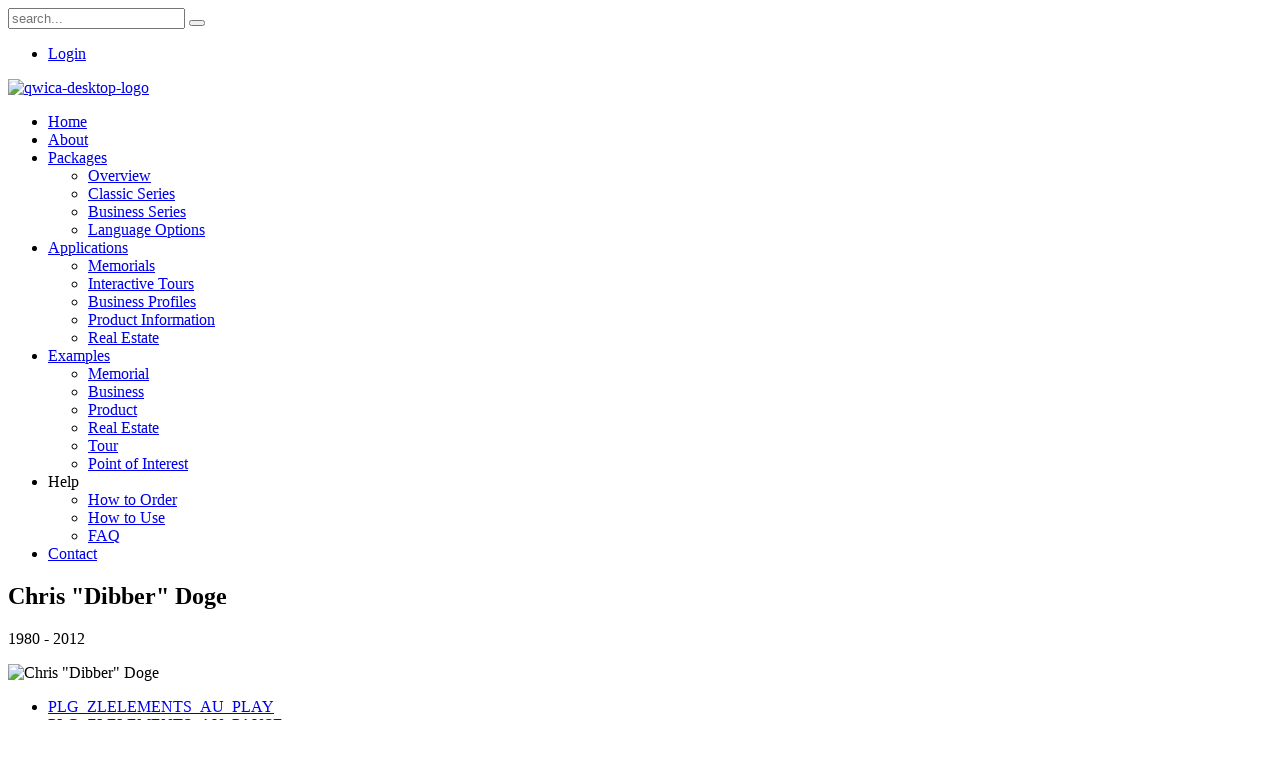

--- FILE ---
content_type: text/html; charset=utf-8
request_url: http://qwica.com/item/chris-doge
body_size: 7472
content:
<!DOCTYPE HTML>
<html xmlns:og="http://ogp.me/ns#"  lang="en-gb" dir="ltr">

<head>
  <meta property="og:locale" content="en_GB" />
  <meta property="og:title" content="Chris &quot;Dibber&quot; Doge - qwica interactive" />
  <meta property="og:description" content="qwica extends online interaction to physical objects. Anyone using their smartphone to scan a q-code attached to an object is able to quickly access wireless interactive content optimized for their mobile device." />
  <meta property="og:type" content="article" />
  <meta property="og:url" content="http://qwica.com/item/chris-doge" />
  <meta property="og:image" content="https://qwi.ca/images/qwica-qr-code-hp.png" />
  <meta property="og:site_name" content="qwica interavtive" />
<meta charset="utf-8" />
  <base href="http://qwica.com/item/chris-doge" />
  <meta name="keywords" content="qrcode, memorial, qr code, site furnishing, benches, signs, bench, mobile, business, cell phone, tours, realestate, qr, code,scan, friendly,scan" />
  <meta name="author" content="Martin" />
  <meta name="description" content="qwica extends online interaction to physical objects. Anyone using their smartphone to scan a q-code attached to an object is able to quickly access wireless interactive content optimized for their mobile device." />
  
  <title>Chris &quot;Dibber&quot; Doge - qwica interactive</title>
  <link href="http://qwica.com/item/chris-doge" rel="canonical" />
  <link href="https://qwi.ca/kp4" rel="shortlink" />
  <link href="http://qwica.com/Search?format=opensearch&amp;item_id=27" rel="search" title="Search qwica interactive" type="application/opensearchdescription+xml" />
  <link href="/templates/yoo_inspire/favicon.ico" rel="shortcut icon" type="image/vnd.microsoft.icon" />
  <link rel="stylesheet" href="/media/zoo/applications/business/templates/default/assets/css/zoo.css?ver=20130206" type="text/css" />
  <link rel="stylesheet" href="/plugins/system/zoo_zlelements/zoo_zlelements/elements/audio/assets/jplayer/skins/pink.flag/style.css?ver=20130206" type="text/css" />
  <link rel="stylesheet" href="/plugins/system/widgetkit_zoo/elements/gallery/gallery.css?ver=20130206" type="text/css" />
  <link rel="stylesheet" href="/cache/widgetkit/widgetkit-dd30a923.css" type="text/css" />
  <link rel="stylesheet" href="/plugins/system/jcemediabox/css/jcemediabox.css?c26815d4695274741371f6b75cf5dbf4" type="text/css" />
  <link rel="stylesheet" href="/plugins/system/jcemediabox/themes/standard/css/style.css?106cb02e8af7c2a8212ae7d94ba41632" type="text/css" />
  <script src="/media/zoo/libraries/jquery/jquery.js?ver=20130206" type="text/javascript"></script>
  <script src="/media/zoo/assets/js/responsive.js?ver=20130206" type="text/javascript"></script>
  <script src="/components/com_zoo/assets/js/default.js?ver=20130206" type="text/javascript"></script>
  <script src="/plugins/system/zoo_zlelements/zoo_zlelements/elements/audio/assets/jplayer/jquery.jplayer.min.js?ver=20130206" type="text/javascript"></script>
  <script src="/plugins/system/widgetkit_zoo/elements/gallery/gallery.js?ver=20130206" type="text/javascript"></script>
  <script src="/cache/widgetkit/widgetkit-b8ab1b3f.js" type="text/javascript"></script>
  <script src="/plugins/system/jcemediabox/js/jcemediabox.js?f164ea24e8567d41a795089153b69cd9" type="text/javascript"></script>
  <script type="text/javascript">
JCEMediaBox.init({popup:{width:"",height:"",legacy:0,lightbox:0,shadowbox:0,resize:1,icons:1,overlay:1,overlayopacity:0.8,overlaycolor:"#000000",fadespeed:500,scalespeed:500,hideobjects:0,scrolling:"fixed",close:2,labels:{'close':'Close','next':'Next','previous':'Previous','cancel':'Cancel','numbers':'{$current} of {$total}'},cookie_expiry:"",google_viewer:0,pdfjs:0},tooltip:{className:"tooltip",opacity:0.8,speed:150,position:"br",offsets:{x: 16, y: 16}},base:"/",imgpath:"plugins/system/jcemediabox/img",theme:"standard",themecustom:"",themepath:"plugins/system/jcemediabox/themes"});
  </script>

<link rel="apple-touch-icon-precomposed" href="/templates/yoo_inspire/apple_touch_icon.png" />	
<meta name="apple-mobile-web-app-capable" content="yes" />

<link href="/images/pho/photoswipe.css" type="text/css" rel="stylesheet" />
        <link href="/images/pho/styles.css" type="text/css" rel="stylesheet" />
<link href="/media/zoo/elements/superlink/assets/css/multi.css" type="text/css" rel="stylesheet" />
 
		
	<script type="text/javascript" src="/images/pho/klass.min.js"></script>
	<script type="text/javascript" src="/images/pho/code.photoswipe-3.0.4.min.js"></script>
	<script src="http://code.jquery.com/ui/1.8.21/jquery-ui.min.js" type="text/javascript"></script>
    
		<script type="text/javascript">

jQuery( function($){ 

	$(document).ready(function(){

	// alert("Micah reminder - edit photoswipe header when on production server.");
	
		$('div.jp-interface ul.jp-controls').addClass('qwica-shadow');
		
		if ($("#Gallery").length > 0){

			var myPhotoSwipe = Code.PhotoSwipe.attach( window.document.querySelectorAll('#Gallery a'), { enableMouseWheel: false , enableKeyboard: false ,  captionAndToolbarAutoHideDelay: 4500 , captionAndToolbarShowEmptyCaptions: false , doubleTapZoomLevel: 2.0 , maxUserZoom: 2.5, slideshowDelay: 5e3} );
			
			window.qwica_vars = ( typeof window.qwica_vars != 'undefined' && window.qwica_vars instanceof Array ) ? window.qwica_vars : [];
			
			window.qwica_vars.photoswipe = myPhotoSwipe;
			
			$('.qwica-slideshow-playbtn').css('display','');
			
			// $('div.jp-interface ul.jp-controls').css('width','286px');
			$('div.jp-interface ul.jp-controls').css('width','283px');
			$('div.jp-interface ul.jp-controls').css('background','url("jplayer.pink.flag.png") 0 0 no-repeat;');
			
			$('.jp-play-slideshow').click(function(){
				qwica_vars.photoswipe.show(0);
				qwica_vars.photoswipe.play();
			});
			
			/* 
			
				Shadow Elements
				
			*/
			
			$('div.jp-interface ul.jp-controls').removeClass('qwica-shadow');
			
			$('div.jp-interface ul.jp-controls').append('<div id="buttongrp-one" style="display:none"></div><div id="buttongrp-two" style="display:none"></div>');
			
			
			$('#buttongrp-one').width('187px');
			
			$('#buttongrp-one').height('36px');
			
			$('#buttongrp-one').css('border-radius','5px 5px 5px 5px');
			
			$('#buttongrp-one').css('display','');
			
			$('#buttongrp-one').css('position','relative');
		
			$("#buttongrp-one").position({
					my:			"left top",
					at:			"left top",
					of:			$("div.jp-interface ul.jp-controls"),
					collision: "none"
			});
			
			$('#buttongrp-one').addClass('qwica-shadow');
			
			
			$('#buttongrp-two').width('91px');
			
			$('#buttongrp-two').height('36px');
			
			$('#buttongrp-two').css('border-radius','5px 5px 5px 5px');
			
			$('#buttongrp-two').css('display','');
			
			$('#buttongrp-two').css('position','relative');
			
			$("#buttongrp-two").position({
					my:			"right top",
					at:			"right top",
					of:			$("div.jp-interface ul.jp-controls"),
					collision: "none"
			});
			
			$('#buttongrp-two').addClass('qwica-shadow');
		
		}
	 
	});
	 

});

window.scrollTo(0, 1);

</script>

<link rel="stylesheet" href="/templates/yoo_inspire/css/base.css" />
<link rel="stylesheet" href="/templates/yoo_inspire/css/layout.css" />
<link rel="stylesheet" href="/templates/yoo_inspire/css/menus.css" />
<style>body { min-width: 980px; }
.wrapper { width: 980px; }
#sidebar-a { width: 260px; }
#maininner { width: 720px; }
#menu .dropdown { width: 250px; }
#menu .columns2 { width: 500px; }
#menu .columns3 { width: 750px; }
#menu .columns4 { width: 1000px; }</style>
<link rel="stylesheet" href="/templates/yoo_inspire/css/modules.css" />
<link rel="stylesheet" href="/templates/yoo_inspire/css/tools.css" />
<link rel="stylesheet" href="/templates/yoo_inspire/css/system.css" />
<link rel="stylesheet" href="/templates/yoo_inspire/css/extensions.css" />
<link rel="stylesheet" href="/templates/yoo_inspire/css/custom.css" />
<link rel="stylesheet" href="/templates/yoo_inspire/css/background/bubbles_green.css" />
<link rel="stylesheet" href="/templates/yoo_inspire/css/animations.css" />
<link rel="stylesheet" href="/templates/yoo_inspire/css/color/green.css" />
<link rel="stylesheet" href="/templates/yoo_inspire/css/font2/yanonekaffeesatz.css" />
<link rel="stylesheet" href="/templates/yoo_inspire/css/font3/bebas.css" />
<link rel="stylesheet" href="/templates/yoo_inspire/css/style.css" />
<link rel="stylesheet" href="/templates/yoo_inspire/css/print.css" />
<link rel="stylesheet" href="http://fonts.googleapis.com/css?family=Yanone+Kaffeesatz:regular,light" />
<link rel="stylesheet" href="/templates/yoo_inspire/fonts/bebas.css" />
<script src="/templates/yoo_inspire/warp/js/warp.js"></script>
<script src="/templates/yoo_inspire/warp/js/accordionmenu.js"></script>
<script src="/templates/yoo_inspire/warp/js/dropdownmenu.js"></script>
<script src="/templates/yoo_inspire/js/template.js"></script>
<script>document.cookie='resolution='+Math.max(screen.width,screen.height)+'; path=/';</script>

	



</head>

<body id="page" class="page sidebar-a-right sidebar-b-right noblog no-top-a" data-config='{"twitter":0,"plusone":0,"facebook":0}'>
      <div id='fb-root'></div><script type='text/javascript'>

      // Load the SDK Asynchronously
      (function(d){
      var js, id = 'facebook-jssdk'; if (d.getElementById(id)) {return;}
      js = d.createElement('script'); js.id = id; js.async = true;
      js.src = '//connect.facebook.net/en_GB/all.js';
      d.getElementsByTagName('head')[0].appendChild(js);
    }(document));

    </script>

		
	<div id="block-toolbar">
	
		<div class="wrapper">
			
			<div id="toolbar" class="grid-block">

				
								<div id="search">
<form id="searchbox" action="/category/memorial" method="post" role="search">
	<input type="text" value="" name="searchword" placeholder="search..." />
	<button type="reset" value="Reset"></button>
	<input type="hidden" name="task"   value="search" />
	<input type="hidden" name="option" value="com_search" />
	<input type="hidden" name="Itemid" value="149" />	
</form>

<script src="/templates/yoo_inspire/warp/js/search.js"></script>
<script>
jQuery(function($) {
	$('#searchbox input[name=searchword]').search({'url': '/Search?ordering=&amp;searchphrase=all&amp;tmpl=raw&amp;type=json', 'param': 'searchword', 'msgResultsHeader': 'Search Results', 'msgMoreResults': 'More Results', 'msgNoResults': 'No results found'}).placeholder();
});
</script></div>
									
								<div class="float-right"><div class="module   deepest">

			<ul class="menu menu-line">
<li class="level1 item143"><a href="/Log-in/" class="level1"><span>Login</span></a></li></ul>		
</div></div>
								
			</div>
			
		</div>
		
	</div>
	
	
	<div id="block-header" class="grid-block">
		
		<div class="wrapper">
	
			<header id="header" class="grid-block">
				
					
				<a id="logo" href="https://qwi.ca">
<img style=" margin-top:-10px; margin-bottom:-5px;" alt="qwica-desktop-logo" src="/images/qwica-desktop-logo.png" height="81" width="200" />
</a>
								
								
								<nav id="menu"><ul class="menu menu-dropdown">
<li class="level1 item101"><a href="/" class="level1"><span>Home</span></a></li><li class="level1 item137"><a href="/about" class="level1"><span>About</span></a></li><li class="level1 item345 parent"><a href="/overview" class="level1 parent"><span>Packages</span></a><div class="dropdown columns1"><div class="dropdown-bg"><div><div class="width100 column"><ul class="level2"><li class="level2 item348"><a href="/overview" class="level2"><span>Overview</span></a></li><li class="level2 item346"><a href="/classic" class="level2"><span>Classic Series</span></a></li><li class="level2 item347"><a href="/business" class="level2"><span>Business Series</span></a></li><li class="level2 item349"><a href="/language-options" class="level2"><span>Language Options</span></a></li></ul></div></div></div></div></li><li class="level1 item138 parent"><a href="/qwica-applications/" class="level1 parent"><span>Applications</span></a><div class="dropdown columns1"><div class="dropdown-bg"><div><div class="width100 column"><ul class="level2"><li class="level2 item108"><a href="/memorial-application" class="level2"><span>Memorials</span></a></li><li class="level2 item172"><a href="/interactive-tour-application" class="level2"><span>Interactive Tours</span></a></li><li class="level2 item170"><a href="/corporate-profile-application" class="level2"><span>Business Profiles</span></a></li><li class="level2 item176"><a href="/product-info-application" class="level2"><span>Product Information</span></a></li><li class="level2 item171"><a href="/real-estate-application" class="level2"><span>Real Estate</span></a></li></ul></div></div></div></div></li><li class="level1 item462 parent"><a href="/frontpage/benches" class="level1 parent"><span>Examples</span></a><div class="dropdown columns1"><div class="dropdown-bg"><div><div class="width100 column"><ul class="level2"><li class="level2 item463"><a href="/category/memorial" class="level2"><span>Memorial</span></a></li><li class="level2 item464"><a href="/category/business" class="level2"><span>Business</span></a></li><li class="level2 item465"><a href="/category/product" class="level2"><span>Product</span></a></li><li class="level2 item466"><a href="/category/real-estate" class="level2"><span>Real Estate</span></a></li><li class="level2 item467"><a href="/category/bernard" class="level2"><span>Tour</span></a></li><li class="level2 item468"><a href="/category/point-of-interest" class="level2"><span>Point of Interest</span></a></li></ul></div></div></div></div></li><li class="level1 item343 parent"><span class="separator level1 parent"><span>Help</span></span>
<div class="dropdown columns1"><div class="dropdown-bg"><div><div class="width100 column"><ul class="level2"><li class="level2 item243"><a href="/how-to-order" class="level2"><span>How to Order</span></a></li><li class="level2 item344"><a href="/how-to-use" class="level2"><span>How to Use</span></a></li><li class="level2 item173"><a href="/FAQs/" class="level2"><span>FAQ</span></a></li></ul></div></div></div></div></li><li class="level1 item174"><a href="/contact-qwica" class="level1"><span>Contact</span></a></li></ul></nav>
								

					
			</header>
			
		</div>
				
	</div>
	
	<div id="block-top-a">
				<div class="top-a-shadow"></div> 
		
		<div class="wrapper">
		
						
		</div>
		
	</div>
	
	
	<div id="block-main">
		
		<div class="wrapper">
	
						
						<div id="main" class="grid-block">
			
				<div id="maininner" class="grid-box">
				
						
						
										<section id="content" class="grid-block">
<div id="system-message-container">
</div>

<div id="yoo-zoo" class="yoo-zoo business-default business-default-chris-doge">

		<div class="item">
		

<div class="floatbox">

	
		<h1 class="pos-title"> Chris "Dibber" Doge </h1>
	
		<p class="pos-subtitle">
		<span class="element element-text first last">
	 1980 - 2012</span>	</p>
		
		<div class="pos-description">
		<div class="element element-image element-imagepro first">
	<img src="/cache/com_zoo/images/DogeImage_a5d7488275b891a6ce8015e69e1c95f8.jpg" alt="Chris &#34;Dibber&#34; Doge" width="753" height="565" /></div>
<div class="element element-audio">
		<div id="jquery_jplayer_audio-2" class="jp-jplayer"></div>
	
	<div id="jp_container_audio-2" class="jp-audio">
		<div class="jp-type-single">
			<div class="jp-gui jp-interface">
                <ul class="jp-controls">
                    <li class="qwica-center-ctrl"><a href="#" class="jp-play" tabindex="1" title="PLG_ZLELEMENTS_AU_PLAY">PLG_ZLELEMENTS_AU_PLAY</a></li>
                    <li class="qwica-center-ctrl"><a href="#" class="jp-pause" tabindex="1" title="PLG_ZLELEMENTS_AU_PAUSE">PLG_ZLELEMENTS_AU_PAUSE</a></li>
                    <li class="qwica-center-ctrl"><a href="#" class="jp-stop" tabindex="1" title="PLG_ZLELEMENTS_AU_STOP">PLG_ZLELEMENTS_AU_STOP</a></li>
                    <li class="qwica-slideshow-playbtn qwica-center-ctrl" style="display:none;"><a href="#" class=" jp-play jp-play-slideshow" tabindex="1" title="slideshow play">slideshow play</a></li>
                    <li><a href="#" class="jp-mute" tabindex="1" title="PLG_ZLELEMENTS_AU_MUTE">PLG_ZLELEMENTS_AU_MUTE</a></li>
                    <li><a href="#" class="jp-unmute" tabindex="1" title="PLG_ZLELEMENTS_AU_UNMUTE">PLG_ZLELEMENTS_AU_UNMUTE</a></li>
                    <li><a href="#" class="jp-volume-max" tabindex="1" title="PLG_ZLELEMENTS_AU_MAX_VOLUME">PLG_ZLELEMENTS_AU_MAX_VOLUME</a></li>
                </ul>
				<div class="jp-progress">
					<div class="jp-seek-bar">
						<div class="jp-play-bar"></div>
					</div>
				</div>
				<div class="jp-volume-bar">
					<div class="jp-volume-bar-value"></div>
				</div>
				<div class="jp-time-holder">
					<div class="jp-current-time"></div>
					<div class="jp-duration"></div>
					
					<ul class="jp-toggles">
						<li><a href="#" class="jp-repeat" tabindex="1" title="PLG_ZLELEMENTS_AU_REPEAT">PLG_ZLELEMENTS_AU_REPEAT</a></li>
						<li><a href="#" class="jp-repeat-off" tabindex="1" title="PLG_ZLELEMENTS_AU_REPEAT_OFF">PLG_ZLELEMENTS_AU_REPEAT_OFF</a></li>
					</ul>
				</div>
			</div>
						<div class="jp-title">
				<ul>
					<li>Chris Doge Audio</li>
				</ul>
			</div>
						<div class="jp-no-solution">
				<span>PLG_ZLELEMENTS_AU_UPDATE_REQUIRED</span>
				PLG_ZLELEMENTS_AU_UPDATE_MSG			</div>
		</div>
	</div>

	<script type="text/javascript">
	jQuery(function($){

		$("#jquery_jplayer_audio-2").jPlayer({
			ready: function () {
				$(this).jPlayer("setMedia", {
					mp3: "/images/Audio/ChrisDogeAudio.mp3"
				})			},
			loop: false,
			swfPath: "/plugins/system/zoo_zlelements/zoo_zlelements/elements/audio/assets/jplayer",
			supplied: "mp3",
			wmode: "window",
			cssSelectorAncestor: "#jp_container_audio-2" // for multi players
		});
		
	});
	</script></div>
<div class="element element-textarea">
	<p>Chris “Dibber” Doge was a much loved son, brother and friend. He is dearly missed by all who have had the pleasure of knowing him.</p>
<p>Chris spent his early years with his loving family in the Kitsilano area of Vancouver until he made Squamish his home in 2002. Chris was a kind and gentle soul who treasured his family, friends, beloved dogs, and his guitar; he was an avid music lover. You could always count on Chris to tell a great joke and to give the best hugs.</p>
<p>Chris's memorial bench has been placed on the dike here in Brackendale BC, overlooking the Squamish River, one of his favourite views. This bench is here for all to come and remember Chris.</p>
<p>He was an amazing individual who lives on through all who knew him.</p>
<p>Rest in peace, Christopher.</p></div>
<div class="element element-gallery">
	<div class="zoo-gallery" id="95bdb190-1f8b-4c0a-a0e5-9d87bb14915d-6978309bbd615">
	<div class="zoo-gallery-wall clearfix round ">
<ul id="Gallery" class="gallery">
		
			
		<li>	<a alt="qwica interactive" href="https://qwi.ca/images/Gallery/ChrisDoge/01_CDBar.jpg"  ><img src="https://qwi.ca/cache/com_zoo/images/01_CDBar_036f4bfb00331ef2614253506d16dbdc.jpg" width="210" height="160"  /></a></li>

		
			
		<li>	<a alt="qwica interactive" href="https://qwi.ca/images/Gallery/ChrisDoge/02_CDCanucks.jpg"  ><img src="https://qwi.ca/cache/com_zoo/images/02_CDCanucks_3c8cc854fde831fc556d1323a1f362a2.jpg" width="210" height="160"  /></a></li>

		
			
		<li>	<a alt="qwica interactive" href="https://qwi.ca/images/Gallery/ChrisDoge/03_CDGuitar.jpg"  ><img src="https://qwi.ca/cache/com_zoo/images/03_CDGuitar_26ee0817d028f98d4206f9fb16a14f2b.jpg" width="210" height="160"  /></a></li>

		
			
		<li>	<a alt="qwica interactive" href="https://qwi.ca/images/Gallery/ChrisDoge/04_CDYoung.jpg"  ><img src="https://qwi.ca/cache/com_zoo/images/04_CDYoung_35311290e6109efae9958e4a7496cf0b.jpg" width="210" height="160"  /></a></li>

		
			
		<li>	<a alt="qwica interactive" href="https://qwi.ca/images/Gallery/ChrisDoge/05_KidsPool.jpg"  ><img src="https://qwi.ca/cache/com_zoo/images/05_KidsPool_147623ad39c30d33a43a17486490e2cd.jpg" width="210" height="160"  /></a></li>

		
			
		<li>	<a alt="qwica interactive" href="https://qwi.ca/images/Gallery/ChrisDoge/06_CDXmas.jpg"  ><img src="https://qwi.ca/cache/com_zoo/images/06_CDXmas_17a46d9b0de2bd4b41bedc741d138807.jpg" width="210" height="160"  /></a></li>

		
			
		<li>	<a alt="qwica interactive" href="https://qwi.ca/images/Gallery/ChrisDoge/07_CDSuit.jpg"  ><img src="https://qwi.ca/cache/com_zoo/images/07_CDSuit_f6c02c5a3f020316007396420050a768.jpg" width="210" height="160"  /></a></li>

		
			
		<li>	<a alt="qwica interactive" href="https://qwi.ca/images/Gallery/ChrisDoge/08_CDMontreal.jpg"  ><img src="https://qwi.ca/cache/com_zoo/images/08_CDMontreal_d11e95b158345cf39d2b71290a15bdaf.jpg" width="210" height="160"  /></a></li>

		
			
		<li>	<a alt="qwica interactive" href="https://qwi.ca/images/Gallery/ChrisDoge/09_CDLake.jpg"  ><img src="https://qwi.ca/cache/com_zoo/images/09_CDLake_d1ea7dc42bd7124a09b493b917d0499e.jpg" width="210" height="160"  /></a></li>

		
			
		<li>	<a alt="qwica interactive" href="https://qwi.ca/images/Gallery/ChrisDoge/10_DogeDogs.jpg"  ><img src="https://qwi.ca/cache/com_zoo/images/10_DogeDogs_80f210fc6fbbc0e1342c1844277ec856.jpg" width="210" height="160"  /></a></li>

		
			
		<li>	<a alt="qwica interactive" href="https://qwi.ca/images/Gallery/ChrisDoge/11_CDGreen.jpg"  ><img src="https://qwi.ca/cache/com_zoo/images/11_CDGreen_ae34311408b648984460fff5212e7be8.jpg" width="210" height="160"  /></a></li>

		</ul>
	</div>
</div>
</div>
<div class="element element-addthisq last">
	<div class="addthis_toolbox addthis_default_style addthis_32x32_style">
<a class="addthis_button_email"></a>
<a class="addthis_button_facebook"></a>
<a class="addthis_button_twitter"></a>
<a class="addthis_button_google_plusone"></a>
</div>
<script type="text/javascript" src="http://s7.addthis.com/js/250/addthis_widget.js#username=thejrp"></script></div>	</div>
	
		
		
</div>

<div class="pos-bottom">
	<div class="element element-staticmap first last">
	<a href="http://maps.google.com/?q=loc:49.75315, -123.14176(Chris Doge Memorial Bench)&output=embed" title="Chris Doge Memorial Bench"  ><img style="max-width:100%; border-radius: 5px 5px 5px 5px;" class="map" src="http://maps.google.com/maps/api/staticmap?center=49.75315, -123.14176&amp;zoom=13&amp;size=340x200&amp;scale=2&amp;markers=color:green%7Clabel:( Chris Doge Memorial Bench )%7C49.75315, -123.14176&amp;sensor=false" /></a><h4 style="margin-top:-2px;">Click to open map.</h4></div></div>
			</div>
	
</div></section>
						
						
				</div>
				<!-- maininner end -->
				
								<aside id="sidebar-a" class="grid-box"><div class="grid-box width100 grid-v"><div class="module mod-line style-line deepest">

		<h3 class="module-title">Scan for Mobile Version</h3>	
<div style="text-align:center"><div style="position:relative; z-index:99; overflow:visible;  margin-bottom-221px;margin-left:2px;  height:1px;"><img alt="qwica" src="/images/q.png" /></div>
<img src="https://chart.googleapis.com/chart?&amp;cht=qr&amp;chld=Q&amp;chl=http://qwi.ca/kp4&amp;choe=UTF-8&amp;chs=220x220" alt="QR Code" title="QR Code" />
<div >
<h4 style="text-align:left; margin-top:-16px;">Scan this q-code with your smartphone for the mobile version of this page.</h4>
</div>
</div>


		
</div></div></aside>
								
					
			</div>
						<!-- main end -->

					
		</div>
		
	</div>

			
	<div id="block-footer">
		
		<div class="wrapper">
	
						<footer id="footer" class="grid-block">
	
								<a id="totop-scroller" href="#page"></a>
					
				<div class="module   deepest">

			
<div style="text-align: center;">Page Contents Copyrighted • All Rights Reserved&nbsp;</div>
		
</div>	
			</footer>
						
		</div>

	</div>
	
	<script type="text/javascript">

  var _gaq = _gaq || [];
  _gaq.push(['_setAccount', 'UA-1543774-51']);
  _gaq.push(['_trackPageview']);

  (function() {
    var ga = document.createElement('script'); ga.type = 'text/javascript'; ga.async = true;
    ga.src = ('https:' == document.location.protocol ? 'https://ssl' : 'http://www') + '.google-analytics.com/ga.js';
    var s = document.getElementsByTagName('script')[0]; s.parentNode.insertBefore(ga, s);
  })();

</script>	
<script defer src="https://static.cloudflareinsights.com/beacon.min.js/vcd15cbe7772f49c399c6a5babf22c1241717689176015" integrity="sha512-ZpsOmlRQV6y907TI0dKBHq9Md29nnaEIPlkf84rnaERnq6zvWvPUqr2ft8M1aS28oN72PdrCzSjY4U6VaAw1EQ==" data-cf-beacon='{"version":"2024.11.0","token":"afe9ff0162634d5ea1744170954d842a","r":1,"server_timing":{"name":{"cfCacheStatus":true,"cfEdge":true,"cfExtPri":true,"cfL4":true,"cfOrigin":true,"cfSpeedBrain":true},"location_startswith":null}}' crossorigin="anonymous"></script>
</body>
</html>